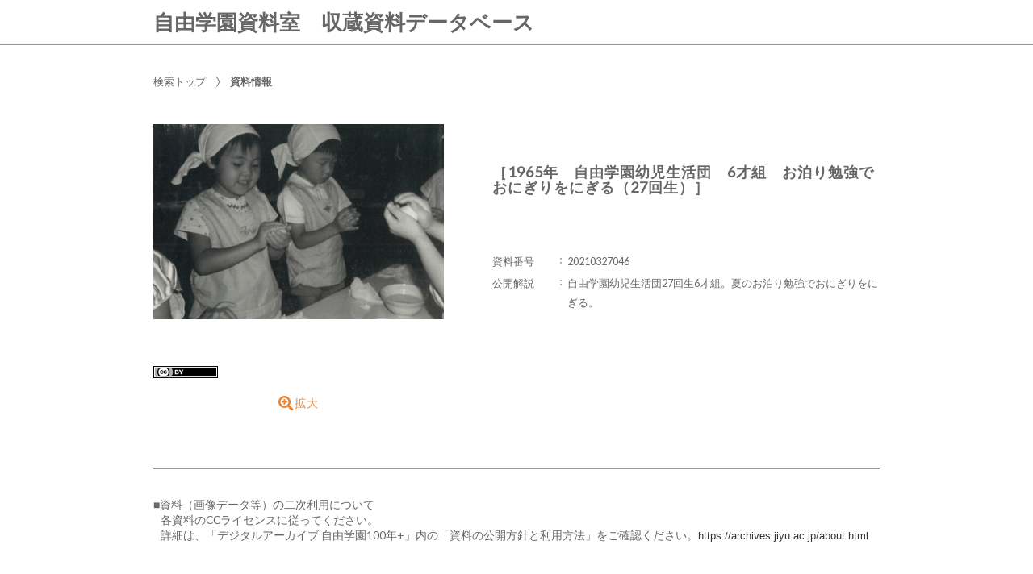

--- FILE ---
content_type: text/html;charset=utf-8
request_url: https://jmapps.ne.jp/jiyugakuen_archives/det.html?data_id=26193
body_size: 35873
content:

<!DOCTYPE html>
<html lang="ja">
<head>
<meta charset="UTF-8" />
<meta name="keywords" content="収蔵資料データベース,自由学園資料室" />

<meta name="description" content="自由学園資料室収蔵資料のうち、主要資料（『自由学園一〇〇年史』（2021年刊行）で用いた主要資料など）を中心に公開しています。">

<meta name="referrer" content="origin"><meta name="viewport" content="width=device-width, initial-scale=1.0, minimum-scale=0.5, maximum-scale=4.0, user-scalable=yes">

<title>［ID:26193］ ［1965年　自由学園幼児生活団　6才組　お泊り勉強でおにぎりをにぎる（27回生）］ ： 資料情報 | 収蔵資料データベース | 自由学園資料室</title>

<link rel="stylesheet" type="text/css" media="all" href="ver_2/website00/css/common/func/import.css?v=1213a" />
<link rel="stylesheet" type="text/css" media="all" href="ver_2/website00/css/common/det.css?v=1213a" />

<link rel="stylesheet" type="text/css" media="all" href="ver_2/website00/css/design/SIM003ORA.css" />

<link rel=stylesheet type="text/css" href="./font-awesome-4.6.3/css/font-awesome.css" media="screen, print">
<link rel="stylesheet" href="https://use.fontawesome.com/releases/v5.4.1/css/all.css" integrity="sha384-5sAR7xN1Nv6T6+dT2mhtzEpVJvfS3NScPQTrOxhwjIuvcA67KV2R5Jz6kr4abQsz" crossorigin="anonymous">
<link href="https://fonts.googleapis.com/css?family=Lato:300,400" rel="stylesheet">

<!--[if lt IE 9]>
<link rel="stylesheet" type="text/css" media="all" href="ver_2/website00/css/common/func/old_ie.css" />
<script type="text/javascript" src="ver_2/website00/js/html5.js"></script>
<![endif]-->

<script type="text/javascript" src="ver_2/website00/js/jquery/jquery.js"></script>
<script type="text/javascript" src="ver_2/website00/js/common.js?v=106f"></script>

<script type="text/javascript" src="ver_2/website00/js/jquery/jquery.leanModal.min.js"></script>

<script type="text/javascript" src="ver_2/website00/js/jquery/ofi.min.js"></script>



<style type="text/css">
<!--

-->
</style>

<style type="text/css">
<!--
body.FOR001 #areaContents,
html:not(.FOR001) {
}
body.FOR001 #areaContents,
html:not(.FOR001) {
	background-repeat: no-repeat;
	background-position:center center;
	background-repeat:repeat;
	
}

/*サイト幅*/
body.SIM003 header,
body.SIM003 .wrapper-contents,
body.SIM003 footer,
body.FOR001 #header,
body.FOR001 #footer,
body.FOR001 .wrapper-contents,
body:not(.FOR001):not(.SIM003):not(.ELE001) #wrapperAll {
	width:95%;
}

/* 画像クロップ */

ul.type-pict li dl img {

}
ul.type-mix li img {
}

canvas#model_canvas,
iframe#videoYoutubeIframe,
#blockPhoto img#pict,
#blockPhoto img#bookpict{
/* 初期値 幅:360px×高:300px はdet.css で定義 */
			height:300px;
	
	width:360px;
}


#blockPhoto {
	width:360px;

}

canvas#model_canvas,
#blockPhoto img#pict,
#blockPhoto img#bookpict{
	object-fit:contain;
  	font-family: 'object-fit: contain;'
}



-->
</style>
<link rel="stylesheet" type="text/css" media="screen and (max-width: 770px)" href="ver_2/website00/css/design/theme/sp/sim003_sp.css?v=1213a">
<script type="text/javascript" src="ver_2/website00/js/sp.js"></script>

<link rel="stylesheet" type="text/css" media="screen and (max-width: 770px)" href="ver_2/website00/css/common/func/det_pict_sp.css?v=202210
31a">




<meta property="og:locale" content="ja_JP">


<meta property="og:site_name" content="自由学園資料室 - 収蔵資料データベース">
<meta property="og:title" content="［ID:26193］ ［1965年　自由学園幼児生活団　6才組　お泊り勉強でおにぎりをにぎる（27回生）］ ： 資料情報 | 収蔵資料データベース | 自由学園資料室">
<meta property="og:url" content="https://jmapps.ne.jp/jiyugakuen_archives/det.html?data_id=26193">

<meta property="og:type" content="article">

<meta property="og:description" content="自由学園資料室収蔵資料のうち、主要資料（『自由学園一〇〇年史』（2021年刊行）で用いた主要資料など）を中心に公開しています。">

		<meta property="og:image" content="https://ibmuseum.mapps.ne.jp/files/jiyugakuen_archives/media_files/large/26142.jpg?dt=20260118">
	<meta name="twitter:card" content="summary_large_image">


</head>

<body id="det" class="SIM003 SIM003ORA ja responsive">




<div id="wrapperAll">
    
	  

	<header id="header">
		<hgroup id="headerTop">
			<h1 id="siteId"><a href="./index.html" target="_self" rel="noopener noreferrer"><p>自由学園資料室　収蔵資料データベース</p></a></h1>
			<h2 id="siteOutline" class="clearTxt">自由学園資料室</h2>
		</hgroup>
        
		


    
    
	



<script type="text/javascript">
<!--
	$(function(){
	    $('a[rel*=popup_optional_contents1]').leanModal({closeButton: ".modal_close" });
	});
-->
</script>

<div id="popup_optional_contents1" class="popup_optional_contents">
	<div id="wrap">
        <div id="popup-header">
            <h2></h2>
            <a class="modal_close" id="modal_close" href="#" onclick="javascript:clear_selected_bunrui()"></a>
        </div><!--/#popup-header -->
        <div id="popup-body">
			本データベースでは、自由学園資料室収蔵資料のうち、主要資料（『自由学園一〇〇年史』（2021年刊行）で用いた資料など）を中心に順次デジタル公開を行います。<br>
  ■本サイトでの公開資料（2021年12月時点）<br>
   【設立申請認可等主要公文書類】【羽仁吉一予定表（一部）】【自由学園要覧・募集要項類】<br>
   【主要行事（美術展・音楽会・体操会・各種報告会等）式次第・パンフレット類】<br>
   【明日館公開講座パンフレット】【主要写真（主に1950年代まで】ほか<br>
<br>
<span style="color:rgb(51, 51, 51); font-family:sans-serif,arial,verdana,trebuchet ms; font-size:13px">本サイトは、</span><a href="https://archives.jiyu.ac.jp" style="color: rgb(7, 130, 193); font-family: sans-serif,Arial,Verdana,">「デジタルアーカイブ 自由学園100年＋」</a><span style="color:rgb(51, 51, 51); font-family:sans-serif,arial,verdana,trebuchet ms; font-size:13px">のコンテンツと連動しています。</span><br>
  ■公開資料の二次利用については、上記サイト内の「資料の公開方針と利用方法」をご確認ください。 https://archives.jiyu.ac.jp/about.html<br>
         </div>
    </div>
</div><!--/#modal_message -->


<script type="text/javascript">
<!--
	$(function(){
	    $('a[rel*=popup_optional_contents2]').leanModal({closeButton: ".modal_close" });
	});
-->
</script>

<div id="popup_optional_contents2" class="popup_optional_contents">
	<div id="wrap">
        <div id="popup-header">
            <h2></h2>
            <a class="modal_close" id="modal_close" href="#" onclick="javascript:clear_selected_bunrui()"></a>
        </div><!--/#popup-header -->
        <div id="popup-body">
			■資料（画像データ等）の二次利用について<br>
​   各資料のCCライセンスに従ってください。<br>
   詳細は、「デジタルアーカイブ 自由学園100年+」内の「資料の公開方針と利用方法」をご確認ください。<span style="color:rgb(51, 51, 51); font-family:sans-serif,arial,verdana,trebuchet ms; font-size:13px">https://archives.jiyu.ac.jp/about.html</span>        </div>
    </div>
</div><!--/#modal_message -->

		<div class="wrapper">
		</div><!-- /.wrapper-->
	</header>


<script type="text/javascript">
	var color = $('#headerTop p').css('color');
	$('#header_opt_contents_1').css('color', color);
	$('#header_opt_contents_2').css('color', color);
	$('#header_opt_anchor_1').css('color', color);
	$('#header_opt_anchor_2').css('color', color);
	$('#blockFontSize').css('color', color); //#990
	$('#fsdcl_small').css('color', color); //#990
	$('#fsdcl_standard').css('color', color); //#990
	$('#fsdcl_large').css('color', color); //#990	
</script>
    
	<div id="areaContents">
	<article class="wrapper-contents">
    	<section id="blockUpper">
        	


<nav id="panList">
	<ul>
    	<li><a href="https://archives.jiyu.ac.jp" id="panListHome"><i class="fa fa-home"></i>検索トップ</a></li>
			        				
        <strong>資料情報</strong><h1>［1965年　自由学園幼児生活団　6才組　お泊り勉強でおにぎりをにぎる（27回生）］</h1></li>
		
		                
        </ul>
</nav><!--/panList -->
             
            <nav id="navPager">
			<ul>
</ul>            </nav><!--/navPager -->
            
<script type="text/javascript">

	var pict_array = [];
	pict_array.push({'data_id' : '26142', 'museum_id' : '1493', 'file_nm' : '26142.jpg','width':'', 'height':'',  'file_url' : './pict.html?pict_size=l&data_id=26142', 'caption' : '', 'pict_data_type' : 'image', 'video_youtube_id' : '', 'three_d_object_file_nm' : '', 'credit_title' : '', 'cc_license' : 'ccby', 'rights_statements' : '', 'has_xlarge' : '0', 'copyright_support' : '0', 'pdf' : '0'});
	function sw_pict_l() {　//画像拡大
		
				
		var type = pict_array[cur_pict_idx]['pict_data_type'];
		if (type == "model") {
			sw_model_viewer();
			return;
		}

		var info = pict_array[cur_pict_idx];
		var url = "pict_viewer.html?data_id="+info["data_id"]+"&shiryo_data_id=26193&data_idx=0&referer_id=0&lang=ja";

				$("#imagearea img").removeClass('zoom-no');
		var popup_w = $(window).width()*0.8;
		var popup_h = $(window).height()*0.8;
		if(popup_w > 1100) {
			popup_w = 1100;
		}
		if(popup_h > 900) {
			popup_h = 900;
		}
		window.open(url,"_blank", "width="+popup_w+"px,height="+popup_h+"px, resizable=yes");		
			}

	function sw_model_viewer() {
		var info = pict_array[cur_pict_idx];
		var popup_w = $(window).width()*0.8;
		var popup_h = $(window).height()*0.8;
		if(popup_w > 1100) {
			popup_w = 1100;
		}
		if(popup_h > 900) {
			popup_h = 900;
		}
		window.open("model_viewer.html?lang=ja&museum_id="+pict_array[cur_pict_idx]['museum_id']+"&data_id="+pict_array[cur_pict_idx]['data_id']+"&filename="+pict_array[cur_pict_idx]['three_d_object_file_nm']+"","_blank", "width="+popup_w+"px,height="+popup_h+"px,resizable=yes");
	}

//画像の切り替え
	var cur_pict_idx = 0;
	
    $(function() {
        $('#ppos').keypress(function(e) {
            if (e.which == 13) {
                pict_change(0);
            }
        });

        $('#ppos').blur(function() {
            pict_change(0);
        });
    });

	//画像めくりボタンで切替形式
	function pict_change(direction) {
        if (direction == 0) {
		    cur_pict_idx = parseInt($('#ppos').val().replace(/[Ａ-Ｚａ-ｚ０-９]/g, function(s) {
                return String.fromCharCode(s.charCodeAt(0) - 65248);
            }));

            if (!cur_pict_idx) {
                return;
            }

            cur_pict_idx--;

        } else {
		    cur_pict_idx += direction;
        }

		cur_pict_idx = Math.max(cur_pict_idx, 0);
		cur_pict_idx = Math.min(cur_pict_idx, pict_array.length-1);
		
		
		$("#navPager.photo li").removeClass("no-link");
		if (cur_pict_idx < 1) {
			$("#navPager.photo #navPrev").addClass("no-link");
		}
		if (cur_pict_idx >= pict_array.length-1) {
			$("#navPager.photo #navNext").addClass("no-link");
		}
		document.getElementById("pict").src = pict_array[cur_pict_idx]['file_url'];
       	
		var type = pict_array[cur_pict_idx]['pict_data_type'];
		if (type=='image') {
			document.getElementById("pict").src = pict_array[cur_pict_idx]['file_url'];
			if (document.getElementById("navZoom"))document.getElementById("navZoom").style.display="inline-block";
			if (document.getElementById("navBookPager")) document.getElementById("navBookPager").style.display="none";
		}
		if (type=='video/youtube') {
			document.getElementById("videoYoutubeIframe").src = 'https://www.youtube.com/embed/'+pict_array[cur_pict_idx]['video_youtube_id'];
			if (document.getElementById("navZoom"))document.getElementById("navZoom").style.display="none";
			if (document.getElementById("navBookPager")) document.getElementById("navBookPager").style.display="none";
		}
		if (type=='model') {
			viewer.setParameter('SceneUrl', './media_files.html?mode=model&museum_id='+pict_array[cur_pict_idx]['museum_id']+'&data_id='+pict_array[cur_pict_idx]['data_id']+'&filename='+pict_array[cur_pict_idx]['three_d_object_file_nm']);	//終端のパラメータは必ず「ファイル名」であること（詳細は js/3d/jsc3d.js L4766参照）
			viewer.init();
			viewer.update();
			clearInterval(timer);
			timer = setInterval(function(){viewer.rotate(0, 4, 0); viewer.update();}, 60);
			if (document.getElementById("navZoom"))document.getElementById("navZoom").style.display="inline-block";
			if (document.getElementById("navBookPager")) document.getElementById("navBookPager").style.display="none";
		}
		if (type=='bookpager') {
			document.getElementById("bookpict").src = pict_array[cur_pict_idx]['file_url'];
			if (document.getElementById("navZoom"))document.getElementById("navZoom").style.display="none";
			if (document.getElementById("navBookPager")) document.getElementById("navBookPager").style.display="inline-block";
		}

		switchContainer(cur_pict_idx);
		detPict();
	}
	
	
	//サムネイル画像で切替形式
	function pictListImgClick(td, idx) {
        cur_pict_idx = idx;
        cur_pict_idx = Math.max(cur_pict_idx, 0);
        cur_pict_idx = Math.min(cur_pict_idx, pict_array.length-1);

        
        var type = pict_array[cur_pict_idx]['pict_data_type'];
        if (type=='image') {
            document.getElementById("pict").src = pict_array[cur_pict_idx]['file_url'];
			if (document.getElementById("navZoom"))	document.getElementById("navZoom").style.display="inline-block";
			if (document.getElementById("navBookPager")) document.getElementById("navBookPager").style.display="none";
        }
        if (type=='video/youtube') {
            document.getElementById("videoYoutubeIframe").src = 'https://www.youtube.com/embed/'+pict_array[cur_pict_idx]['video_youtube_id'];
            if (document.getElementById("navZoom"))	document.getElementById("navZoom").style.display="none";
			if (document.getElementById("navBookPager")) document.getElementById("navBookPager").style.display="none";
        }
        if (type=='model') {
            viewer.setParameter('SceneUrl', './media_files.html?mode=model&museum_id='+pict_array[cur_pict_idx]['museum_id']+'&data_id='+pict_array[cur_pict_idx]['data_id']+'&filename='+pict_array[cur_pict_idx]['three_d_object_file_nm']);	//終端のパラメータは必ず「ファイル名」であること（詳細は js/3d/jsc3d.js L4766参照）
            viewer.init();
            viewer.update();
            clearInterval(timer);
            timer = setInterval(function(){viewer.rotate(0, 4, 0); viewer.update();}, 60);
            if (document.getElementById("navZoom"))	document.getElementById("navZoom").style.display="inline-block";
			if (document.getElementById("navBookPager")) document.getElementById("navBookPager").style.display="none";
        }
		if (type=='bookpager') {
			document.getElementById("bookpict").src = pict_array[cur_pict_idx]['file_url'];
			if (document.getElementById("navZoom"))	document.getElementById("navZoom").style.display="none";
			if (document.getElementById("navBookPager")) document.getElementById("navBookPager").style.display="inline-block";
		}
        
        switchContainer(cur_pict_idx);
        detPict();
	}

	function switchContainer(idx) {
		if (!idx) idx = 0;
		var type = "image";
		if (pict_array[idx]) {
			type = pict_array[idx]['pict_data_type'];
		}

		if (document.getElementById("imageContainer")) document.getElementById("imageContainer").style.display="none";
		if (document.getElementById("videoYoutubeContainer")) document.getElementById("videoYoutubeContainer").style.display="none";
		if (document.getElementById("modelContainer")) document.getElementById("modelContainer").style.display="none";
		if (document.getElementById("bookPagerContainer")) document.getElementById("bookPagerContainer").style.display="none";
		if (type == "image") {
			if (document.getElementById("imageContainer")) document.getElementById("imageContainer").style.display="";
			$("#navZoom.btn-image").css('display','inline-block');
			$("#navZoom.btn-pdf").css('display','inline-block');
			$("#navZoom.btn-model").css('display','none');
			$("#navBookPager").css('display','none');
			
		}
		if (type == "video/youtube") {
			if (document.getElementById("videoYoutubeContainer")) document.getElementById("videoYoutubeContainer").style.display="";
		}
		if (type == "model") {
			if (document.getElementById("modelContainer")) document.getElementById("modelContainer").style.display="";
			$("#navZoom.btn-image").css('display','none');
			$("#navZoom.btn-pdf").css('display','none');
			$("#navZoom.btn-model").css('display','inline-block');
			$("#navBookPager").css('display','none');
		}
		if (type == "bookpager") {
			if (document.getElementById("bookPagerContainer")) document.getElementById("bookPagerContainer").style.display="";
			$("#navZoom.btn-image").css('display','none');
			$("#navZoom.btn-pdf").css('display','none');
			$("#navZoom.btn-model").css('display','none');
			$("#navBookPager").css('display','inline-block');
		}

		check_image_or_pdf(idx);
		$('#ppos').val(idx+1);
	}	

	$(function(){
		detPict();
		objectFitImages('#listThumb li p img');
	});
	
	function detPict() {		
		objectFitImages('#blockPhoto img#pict');
		objectFitImages('#blockPhoto img#bookpict');	
	}

	// BookPager
	function sw_bookpager() {

		var url;
		var info = pict_array[cur_pict_idx];
		url = "bookpager.html?data_id="+info["data_id"]+"&shiryo_data_id=26193&data_idx=0&referer_id=0&lang=ja";

				var popup_w = $(window).width()*0.8;
		var popup_h = $(window).height()*0.8;

		if(popup_w > 1100) {
			popup_w = 1100;
		}
		if(popup_h > 900) {
			popup_w = 900;
		}
		window.open(url,"bookpager", "width="+popup_w+"px,height="+popup_h+"px,resizable=yes");
			}
</script>

       	</section><!--/blockUpper -->
                    
		<section id="blockDoc">
		        
			<div id="detailMain">

                <div id="blockPhoto">
                    <section>
                    <div id="imagearea" draggable="false" ondragstart="return false;">

						<div id="imageContainer" class="" style="display:none;">
							<img src="ver_2/website00/cmn_img/copy_guard.png" alt="" class="gurd-dmy-img" onclick="sw_pict_l()" />
							<img src="./pict.html?pict_size=l&data_id=26142&dt=20250829_3" alt="『［1965年　自由学園幼児生活団　6才組　お泊り勉強でおにぎりをにぎる（27回生）］』の画像" oncontextmenu="return false" id="pict" />
						</div>
						<div id="bookPagerContainer" class="" style="display:none;">
							<img src="ver_2/website00/cmn_img/copy_guard.png" alt="" class="gurd-dmy-img" />
							<img src="./pict.html?pict_size=l&data_id=26142&dt=20250829_3" alt="『［1965年　自由学園幼児生活団　6才組　お泊り勉強でおにぎりをにぎる（27回生）］』の画像" oncontextmenu="return false" id="bookpict" />
						</div>
						<div id="videoYoutubeContainer" style="display:none;">
													</div>
						<div id="modelContainer" style="display:none;">
													</div>
            
						

<script type="text/javascript">

    var current_pict_array_element = 0;

    var get_current_pict_array_element = function() {
        if (!current_pict_array_element) return pict_array[0];
        return current_pict_array_element;
    };


    var switching_html = function(values) {
        if (!values) return;

        current_pict_array_element = values;

				        ln = new LicenseNotation(
            values["cc_license"],
            '',
            values["rights_statements"],
            ''
        );
        ln.creativecommons();
        ln.rightsstatements();
		
    };

    var cc = {"pdm":{"name":"Public Domain Mark","notation":"Public Domain Mark","button":"cc_button\/publicdomain.svg","icon":[],"uri":"https:\/\/creativecommons.org\/publicdomain\/mark\/1.0\/"},"cc0":{"name":"CC0 Public Domain Dedication","notation":"CC0 Public Domain Dedication","button":"cc_button\/cc-zero.svg","icon":[],"uri":"https:\/\/creativecommons.org\/publicdomain\/zero\/1.0\/"},"ccby":{"name":"CC BY","notation":"CC BY","button":"cc_button\/by.svg","icon":[],"uri":"https:\/\/creativecommons.org\/licenses\/by\/4.0\/"},"ccbysa":{"name":"CC BY-SA","notation":"CC BY-SA","button":"cc_button\/by-sa.svg","icon":[],"uri":"https:\/\/creativecommons.org\/licenses\/by-sa\/4.0\/"},"ccbynd":{"name":"CC BY-ND","notation":"CC BY-ND","button":"cc_button\/by-nd.svg","icon":[],"uri":"https:\/\/creativecommons.org\/licenses\/by-nd\/4.0\/"},"ccbync":{"name":"CC BY-NC","notation":"CC BY-NC","button":"cc_button\/by-nc.svg","icon":["cc_icon\/cc.svg","cc_icon\/by.svg","cc_icon\/nc.svg"],"uri":"https:\/\/creativecommons.org\/licenses\/by-nc\/4.0\/"},"ccbyncsa":{"name":"CC BY-NC-SA","notation":"CC BY-NC-SA","button":"cc_button\/by-nc-sa.svg","icon":[],"uri":"https:\/\/creativecommons.org\/licenses\/by-nc-sa\/4.0\/"},"ccbyncnd":{"name":"CC BY-NC-ND","notation":"CC BY-NC-ND","button":"cc_button\/by-nc-nd.svg","icon":[],"uri":"https:\/\/creativecommons.org\/licenses\/by-nc-nd\/4.0\/"}};
    var rs = {"incr":{"name":"IN COPYRIGHT","notation":"In Copyright","button":"rs_button\/InC.dark-white-interior.svg","icon":[],"uri":"https:\/\/rightsstatements.org\/vocab\/InC\/1.0\/"},"incr_eu":{"name":"IN COPYRIGHT - EU ORPHAN WORK","notation":"In Copyright - EU Orphan Work","button":"rs_button\/InC-OW-EU.dark-white-interior.svg","icon":[],"uri":"https:\/\/rightsstatements.org\/vocab\/InC-OW-EU\/1.0\/"},"incr_edu":{"name":"IN COPYRIGHT - EDUCATIONAL USE PERMITTED","notation":"In Copyright - Educational Use Permitted","button":"rs_button\/InC-EDU.dark-white-interior.svg","icon":[],"uri":"https:\/\/rightsstatements.org\/vocab\/InC-EDU\/1.0\/"},"incr_nc":{"name":"IN COPYRIGHT - NON-COMMERCIAL USE PERMITTED","notation":"In Copyright - Non-Commercial Use Permitted","button":"rs_button\/InC-NC.dark-white-interior.svg","icon":[],"uri":"https:\/\/rightsstatements.org\/vocab\/InC-NC\/1.0\/"},"incr_ruu":{"name":"IN COPYRIGHT - RIGHTS-HOLDER(S) UNLOCATABLE OR UNIDENTIFIABLE","notation":"In Copyright - Rrights-Holder(s) Unlocatable or Unidentifiable","button":"rs_button\/InC-RUU.dark-white-interior.svg","icon":[],"uri":"https:\/\/rightsstatements.org\/vocab\/InC-RUU\/1.0\/"},"nocr_cont":{"name":"NO COPYRIGHT - CONTRACTUAL RESTRICTIONS","notation":"No Copyright - Contractual Restrictions","button":"rs_button\/NoC-CR.dark-white-interior.svg","icon":[],"uri":"https:\/\/rightsstatements.org\/vocab\/NoC-CR\/1.0\/"},"nocr_nc":{"name":"NO COPYRIGHT - NON-COMMERCIAL USE ONLY","notation":"No Copyright - Non-Commercial Use Only","button":"rs_button\/NoC-NC.dark-white-interior.svg","icon":[],"uri":"https:\/\/rightsstatements.org\/vocab\/NoC-NC\/1.0\/"},"nocr_other":{"name":"NO COPYRIGHT - OTHER KNOWN LEGAL RESTRICTIONS","notation":"No Copyright - Other Known Legal Restrictions","button":"rs_button\/NoC-OKLR.dark-white-interior.svg","icon":[],"uri":"https:\/\/rightsstatements.org\/vocab\/NoC-OKLR\/1.0\/"},"nocr_us":{"name":"NO COPYRIGHT - UNITED STATES","notation":"No Copyright - UNITED STATES","button":"rs_button\/NoC-US.dark-white-interior.svg","icon":[],"uri":"https:\/\/rightsstatements.org\/vocab\/NoC-US\/1.0\/"},"uneval":{"name":"COPYRIGHT NOT EVALUATED","notation":"Copyright Not Evaluated","button":"rs_button\/CNE.dark-white-interior.svg","icon":[],"uri":"https:\/\/rightsstatements.org\/vocab\/CNE\/1.0\/"},"und":{"name":"COPYRIGHT UNDETERMINED","notation":"Copyright Undetermined","button":"rs_button\/UND.dark-white-interior.svg","icon":[],"uri":"https:\/\/rightsstatements.org\/vocab\/UND\/1.0\/"},"nkc":{"name":"NO KNOWN COPYRIGHT","notation":"No Known Copyright","button":"rs_button\/NKC.dark-white-interior.svg","icon":[],"uri":"https:\/\/rightsstatements.org\/vocab\/NKC\/1.0\/"}};
	var LicenseNotation = function(cc, cc_type, rs, rs_type){
    this.cc = cc;
    this.cc_type = cc_type;
    this.rs = rs;
    this.rs_type = rs_type;
};

LicenseNotation.prototype = {

    creativecommons : function(){
        var creativecommons = $('.creativecommons');
        creativecommons.empty();
        if (!this.cc) return;
        if (!this.cc_type) this.cc_type = 'ボタン';

        var def = cc[this.cc];
        var a = $('<a rel="license noopener noreferrer" href="'+def.uri+'" target="_blank"></a>');
        if (this.cc_type == "ボタン") {
            var img = $('<img class="btn" alt="Creative Commons License" src="ver_2/website00/cmn_img/button/license/'+def.button+'" />');
            a.append(img);
            creativecommons.append(a);
        } else {
            var span = $('<span class="icon"></span>');
            for(var i = 0; i < def.icon.length; i++) {
                span.append($('<img alt="Creative Commons License" src="ver_2/website00/cmn_img/button/license/'+def.icon[i]+'" />'));
            }
            a.append(span);
            if (this.cc_type == "アイコン＋文字") {
                a.append($('<span class="text">'+def.notation+'</span>'));
            }

            creativecommons.append(a);
        }
    },

    rightsstatements : function(){
        var rightsstatements = $('.rightsstatements');
        rightsstatements.empty();
        if (!this.rs) return;
        if (!this.rs_type) this.rs_type = 'ボタン';

        var def = rs[this.rs];
        var a = $('<a class="rs" href="'+def.uri+'" target="_blank" rel="noopener noreferrer"></a>');
        if (this.rs_type == "ボタン") {
            var img = $('<img class="btn" alt="'+def.notation+'" src="ver_2/website00/cmn_img/button/license/'+def.button+'" height="18" />');
            a.append(img);
            rightsstatements.append(a);
        } else {
            var span = $('<span class="icon"></span>');
            for(var i = 0; i < def.icon.length; i++) {
                span.append($('<img alt="'+def.notation+'" src="ver_2/website00/cmn_img/button/license/'+def.icon[i]+'" height="18" />'));
            }
            a.append(span);
            a.append($('<span class="text">'+def.notation+'</span>'));
            rightsstatements.append(a);
        }
    }

};



    $(function(){
        var idx = function() {
            var idx = parseInt($('#ppos').val().replace(/[Ａ-Ｚａ-ｚ０-９]/g, function(s) {
                return String.fromCharCode(s.charCodeAt(0) - 65248);
            }));
            if (!idx) return idx;
            --idx;
            idx = Math.max(idx, 0);
            idx = Math.min(idx, pict_array.length-1);
            return idx;
        };
        $('#ppos').bind('keypress.license', function(e){
            if (e.which == 13) {
                switching_html(pict_array[idx()]);
            }
        }).bind('blur.license', function(){
            switching_html(pict_array[idx()]);
        });
        $('#a_nextpict').bind('click.license', function(){
            switching_html(pict_array[idx() + 1]);
        });
        $('#a_prevpict').bind('click.license', function(){
            switching_html(pict_array[idx() - 1]);
        });

		        var ln = new LicenseNotation(
            'ccby',
            '',
            '',
            ''
        );
        ln.creativecommons();
        ln.rightsstatements();
		    });
        $(function(){
        if (window.sw_pict_l) {
            var _sw_pict_l = window.sw_pict_l;
            window.sw_pict_l = function() {
                var pict_info = get_current_pict_array_element();
                console.log(pict_info);
                if (pict_info["pdf"] != "1") {
                    _sw_pict_l();
                } else {
                    // pdf を開く
                    //window.open('https://jmapps.ne.jp/jiyugakuen_archives/files/1493/pdf_files/' + pict_info['data_id'] + '.pdf', "_blank", "width=1024px,height=768px,resizable=yes");
					window.open('https://jmapps.ne.jp/jiyugakuen_archives/files/1493/pdf_files/' + pict_info['data_id'] + '.pdf', "_blank", "width=1024px,height=768px,resizable=yes");
                }
            };
        }
    });
    	function check_image_or_pdf(idx) {	
		var type = pict_array[idx]['pict_data_type'];
		
		if (type == "image") {

			var pict_info = get_current_pict_array_element();

			if (pict_info["pdf"] != "1") { //画像の時
				$("#navZoom.btn-pdf").css('display','none');
				$("#navZoom.btn-image").css('display','inline-block');
				$("#imagearea.img").addClass('zoom-no');
							$("#navZoom.btn-image").css('display','inline-block');
				$("#imageContainer img").removeClass('zoom-no');
						} else { //PDFの時
				$("#navZoom.btn-pdf").css('display','inline-block');
				$("#navZoom.btn-image").css('display','none');
				$("#imageContainer img").removeClass('zoom-no');
			}
		}
	}
	
</script>



	<section id="pictLicense">
    
        <p class="creativecommons">        </p><!-- /creativecommons -->        
        
        <p class="rightsstatements">        </p><!-- /rightsstatements -->
        
	</section><!-- /pictLicense -->
    

                        
                    </div><!-- /imagearea -->

				                    
                                        
						                    
                    <nav id="navPager" class="photo">
                        <ul>
                            
                                                        
														
																<li id="navZoom" class="btn-image" style="display: none;"><a href="javascript:sw_pict_l()"><i class="fa fa-search-plus"></i>拡大</a></li>
								<li id="navZoom" class="btn-model" style="display: none;"><a href="javascript:sw_model_viewer()"><i class="fas fa-cube"></i>ビューアでみる</a></li>
																
								<li id="navZoom" class="btn-pdf" style="display:none"><a href="javascript:sw_pict_l()") ?><i class="far fa-file-pdf"></i>PDFで表示</a></li>
								
															                            
                                                        
                        </ul>
                    </nav><!-- /navPager -->
					
                    </section>
                    
                    
		   				
                </div><!-- /blockPhoto -->

                <section id="blockData">
                    <h1><strong>［1965年　自由学園幼児生活団　6才組　お泊り勉強でおにぎりをにぎる（27回生）］</strong></h1>
                    <div class="bg-tbl"><table><tr class="even"><th>資料番号</th><td>20210327046</td></tr><tr><th>公開解説</th><td>自由学園幼児生活団27回生6才組。夏のお泊り勉強でおにぎりをにぎる。</td></tr></table></div>
                </section><!-- /blockData -->
            </div><!-- /detailMain -->

			

            
            <nav id="navPager" class="block-bottom">
			<ul>
</ul>            </nav><!--/navPager -->
            
            


    

                <div class="footer_opt_contents">
					■資料（画像データ等）の二次利用について<br>
​   各資料のCCライセンスに従ってください。<br>
   詳細は、「デジタルアーカイブ 自由学園100年+」内の「資料の公開方針と利用方法」をご確認ください。<span style="color:rgb(51, 51, 51); font-family:sans-serif,arial,verdana,trebuchet ms; font-size:13px">https://archives.jiyu.ac.jp/about.html</span>                </div><!--/.footer_opt_contents-->




<script type="text/javascript">
<!--
	$(function(){
	    $('a[rel*=popup_optional_contents1]').leanModal({closeButton: ".modal_close" });
	});
-->
</script>

<div id="popup_optional_contents1" class="popup_optional_contents">
	<div id="wrap">
        <div id="popup-header">
            <h2></h2>
            <a class="modal_close" id="modal_close" href="#" onclick="javascript:clear_selected_bunrui()"></a>
        </div><!--/#popup-header -->
        <div id="popup-body">
			本データベースでは、自由学園資料室収蔵資料のうち、主要資料（『自由学園一〇〇年史』（2021年刊行）で用いた資料など）を中心に順次デジタル公開を行います。<br>
  ■本サイトでの公開資料（2021年12月時点）<br>
   【設立申請認可等主要公文書類】【羽仁吉一予定表（一部）】【自由学園要覧・募集要項類】<br>
   【主要行事（美術展・音楽会・体操会・各種報告会等）式次第・パンフレット類】<br>
   【明日館公開講座パンフレット】【主要写真（主に1950年代まで】ほか<br>
<br>
<span style="color:rgb(51, 51, 51); font-family:sans-serif,arial,verdana,trebuchet ms; font-size:13px">本サイトは、</span><a href="https://archives.jiyu.ac.jp" style="color: rgb(7, 130, 193); font-family: sans-serif,Arial,Verdana,">「デジタルアーカイブ 自由学園100年＋」</a><span style="color:rgb(51, 51, 51); font-family:sans-serif,arial,verdana,trebuchet ms; font-size:13px">のコンテンツと連動しています。</span><br>
  ■公開資料の二次利用については、上記サイト内の「資料の公開方針と利用方法」をご確認ください。 https://archives.jiyu.ac.jp/about.html<br>
         </div>
    </div>
</div><!--/#modal_message -->


<script type="text/javascript">
<!--
	$(function(){
	    $('a[rel*=popup_optional_contents2]').leanModal({closeButton: ".modal_close" });
	});
-->
</script>

<div id="popup_optional_contents2" class="popup_optional_contents">
	<div id="wrap">
        <div id="popup-header">
            <h2></h2>
            <a class="modal_close" id="modal_close" href="#" onclick="javascript:clear_selected_bunrui()"></a>
        </div><!--/#popup-header -->
        <div id="popup-body">
			■資料（画像データ等）の二次利用について<br>
​   各資料のCCライセンスに従ってください。<br>
   詳細は、「デジタルアーカイブ 自由学園100年+」内の「資料の公開方針と利用方法」をご確認ください。<span style="color:rgb(51, 51, 51); font-family:sans-serif,arial,verdana,trebuchet ms; font-size:13px">https://archives.jiyu.ac.jp/about.html</span>        </div>
    </div>
</div><!--/#modal_message -->
            
        	<p id="pageTop"><a href="#header">PageTop</a></p>
		</section><!-- /blockDoc -->
    </article><!--/wrapper-contents -->
	</div><!-- /areaContents -->

	    

	
<footer id="footer">
	<div class="wrapper">
		<a href="https://archives.jiyu.ac.jp" target='_blank'>デジタルアーカイブ 自由学園100年＋</a>

       	<small>学校法人自由学園　自由学園資料室</small>
       	<p>Powered By<strong>I.B.MUSEUM SaaS</strong></p>
    
	</div><!--/.wrapper -->
</footer>

</div><!-- /wrapperAll -->
<script type="text/javascript">
	switchContainer(0);
</script>
</body>
</html>